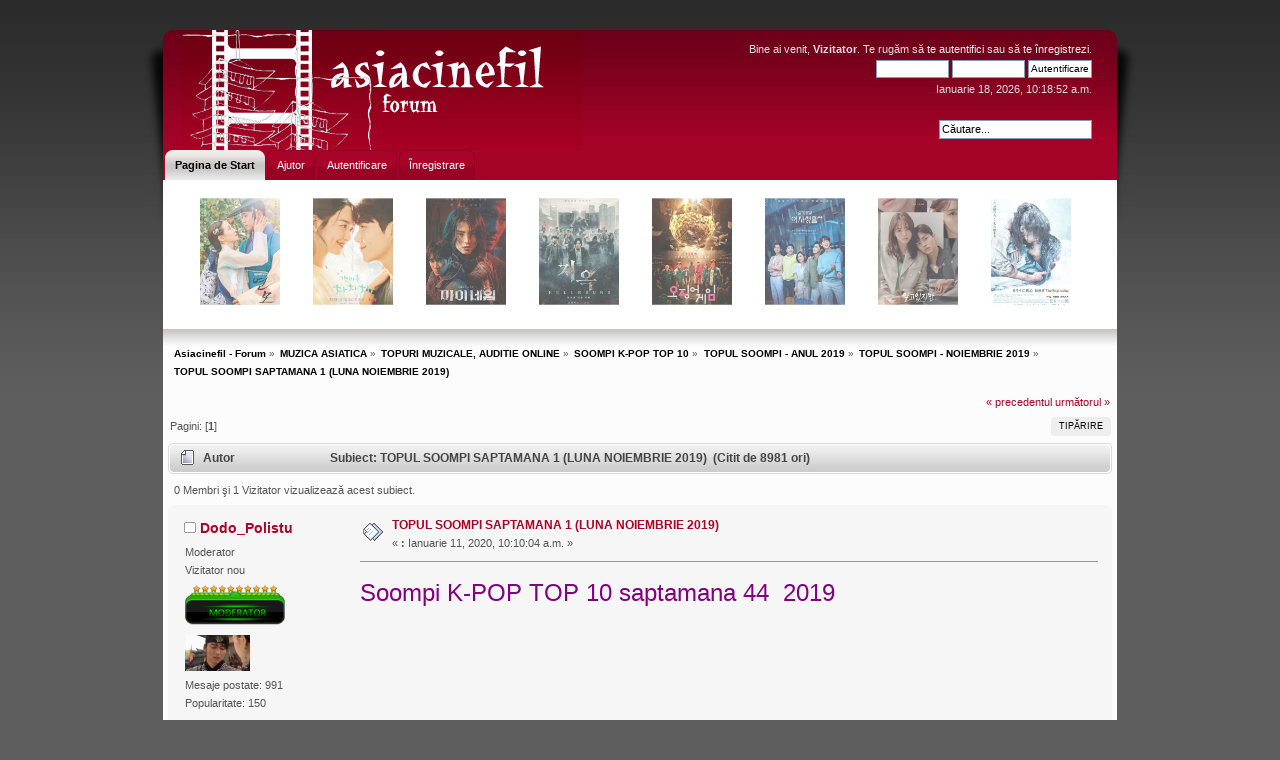

--- FILE ---
content_type: text/html; charset=UTF-8
request_url: https://forum.asiacinefil.com/index.php?PHPSESSID=2jo5bdvvbt1lnebjrscimne0e0&topic=16173.0;prev_next=prev
body_size: 5329
content:
<!DOCTYPE html PUBLIC "-//W3C//DTD XHTML 1.0 Transitional//EN" "http://www.w3.org/TR/xhtml1/DTD/xhtml1-transitional.dtd">
<html xmlns="http://www.w3.org/1999/xhtml">
<head>
	<link rel="stylesheet" type="text/css" href="https://forum.asiacinefil.com/Themes/outline_20a/css/index.css?fin20" />
	<link rel="stylesheet" type="text/css" href="https://forum.asiacinefil.com/Themes/default/css/webkit.css" />
	<script type="40f77aa122b2f8516dc6ab64-text/javascript" src="https://forum.asiacinefil.com/Themes/default/scripts/script.js?fin20"></script>
	<script type="40f77aa122b2f8516dc6ab64-text/javascript" src="https://forum.asiacinefil.com/Themes/outline_20a/scripts/theme.js?fin20"></script>
	<script type="40f77aa122b2f8516dc6ab64-text/javascript"><!-- // --><![CDATA[
		var smf_theme_url = "https://forum.asiacinefil.com/Themes/outline_20a";
		var smf_default_theme_url = "https://forum.asiacinefil.com/Themes/default";
		var smf_images_url = "https://forum.asiacinefil.com/Themes/outline_20a/images";
		var smf_scripturl = "https://forum.asiacinefil.com/index.php?PHPSESSID=2jo5bdvvbt1lnebjrscimne0e0&amp;";
		var smf_iso_case_folding = false;
		var smf_charset = "UTF-8";
		var ajax_notification_text = "Se încarcă...";
		var ajax_notification_cancel_text = "Anulare";
	// ]]></script>
	<meta http-equiv="Content-Type" content="text/html; charset=UTF-8" />
	<meta name="description" content="TOPUL SOOMPI SAPTAMANA 1 (LUNA NOIEMBRIE 2019)" />
	<title>TOPUL SOOMPI SAPTAMANA 1 (LUNA NOIEMBRIE 2019)</title>
	<link rel="icon" type="image/png" href="favicon.png" />
	<meta name="robots" content="noindex" />
	<link rel="canonical" href="https://forum.asiacinefil.com/index.php?topic=16170.0" />
	<link rel="help" href="https://forum.asiacinefil.com/index.php?PHPSESSID=2jo5bdvvbt1lnebjrscimne0e0&amp;action=help" />
	<link rel="search" href="https://forum.asiacinefil.com/index.php?PHPSESSID=2jo5bdvvbt1lnebjrscimne0e0&amp;action=search" />
	<link rel="contents" href="https://forum.asiacinefil.com/index.php?PHPSESSID=2jo5bdvvbt1lnebjrscimne0e0&amp;" />
	<link rel="prev" href="https://forum.asiacinefil.com/index.php?PHPSESSID=2jo5bdvvbt1lnebjrscimne0e0&amp;topic=16170.0;prev_next=prev" />
	<link rel="next" href="https://forum.asiacinefil.com/index.php?PHPSESSID=2jo5bdvvbt1lnebjrscimne0e0&amp;topic=16170.0;prev_next=next" />
	<link rel="index" href="https://forum.asiacinefil.com/index.php?PHPSESSID=2jo5bdvvbt1lnebjrscimne0e0&amp;board=722.0" />
	<script type="40f77aa122b2f8516dc6ab64-text/javascript">
		function smfAutoTask()
		{
			var tempImage = new Image();
			tempImage.src = "https://forum.asiacinefil.com/index.php?PHPSESSID=2jo5bdvvbt1lnebjrscimne0e0&amp;scheduled=task;ts=1768716840";
		}
		window.setTimeout("smfAutoTask();", 1);
	</script>
	<link rel="stylesheet" type="text/css" href="https://forum.asiacinefil.com/Themes/default/css/BBCode-YouTube.css" />
</head>
<body>
<div id="bodybg">
	<div id="wrapper">
		<div id="topbar">							
		</div>
		<div id="shad-l">
			<div id="shad-r">
				<div id="header">
					<div id="head-l">
						<div id="head-r">
							<div id="userarea" class="smalltext">Bine ai venit, <strong>Vizitator</strong>. Te rugăm să <a href="https://forum.asiacinefil.com/index.php?PHPSESSID=2jo5bdvvbt1lnebjrscimne0e0&amp;action=login">te autentifici</a> sau să <a href="https://forum.asiacinefil.com/index.php?PHPSESSID=2jo5bdvvbt1lnebjrscimne0e0&amp;action=register">te înregistrezi</a>.
										<script language="JavaScript" type="40f77aa122b2f8516dc6ab64-text/javascript" src="https://forum.asiacinefil.com/Themes/default/scripts/sha1.js"></script>
											<form action="https://forum.asiacinefil.com/index.php?PHPSESSID=2jo5bdvvbt1lnebjrscimne0e0&amp;action=login2" method="post" accept-charset="UTF-8" style="margin: 4px 0;" onsubmit="if (!window.__cfRLUnblockHandlers) return false; hashLoginPassword(this, 'c4c68b654b07802db5778f86aaccfee8');" data-cf-modified-40f77aa122b2f8516dc6ab64-="">
												<input type="text" name="user"  size="10" />
												<input type="password" name="passwrd"  size="10" />
												<input type="submit" value="Autentificare" />
												<input type="hidden" name="hash_passwrd" value="" /><input type="hidden" name="a30fff1e17" value="c4c68b654b07802db5778f86aaccfee8" />
											</form>Ianuarie 18, 2026, 10:18:52 a.m.<br />
							</div>
							<div id="searcharea">
								<form action="https://forum.asiacinefil.com/index.php?PHPSESSID=2jo5bdvvbt1lnebjrscimne0e0&amp;action=search2" method="post" accept-charset="UTF-8">
									<input type="text" name="search" value="Căutare..." onfocus="if (!window.__cfRLUnblockHandlers) return false; this.value = '';" onblur="if (!window.__cfRLUnblockHandlers) return false; if(this.value=='') this.value='Căutare...';" data-cf-modified-40f77aa122b2f8516dc6ab64-="" /> 
										<input type="hidden" name="topic" value="16170" />
								</form>
							</div>
						<a href="https://forum.asiacinefil.com/index.php?PHPSESSID=2jo5bdvvbt1lnebjrscimne0e0&amp;" title=""><span id="logo">&nbsp;</span></a>
						</div>
					</div>
				</div>
				<div id="toolbar">
					
		<ul id="topnav">
				<li id="button_home">
					<a class="active " href="https://forum.asiacinefil.com/index.php?PHPSESSID=2jo5bdvvbt1lnebjrscimne0e0&amp;"><span>Pagina de Start</span></a>
				</li>
				<li id="button_help">
					<a class="" href="https://forum.asiacinefil.com/index.php?PHPSESSID=2jo5bdvvbt1lnebjrscimne0e0&amp;action=help"><span>Ajutor</span></a>
				</li>
				<li id="button_login">
					<a class="" href="https://forum.asiacinefil.com/index.php?PHPSESSID=2jo5bdvvbt1lnebjrscimne0e0&amp;action=login"><span>Autentificare</span></a>
				</li>
				<li id="button_register">
					<a class="" href="https://forum.asiacinefil.com/index.php?PHPSESSID=2jo5bdvvbt1lnebjrscimne0e0&amp;action=register"><span>Înregistrare</span></a>
				</li>
			</ul>
				</div>

<div class="hovergallery" style="background-color: #fff; width:100%; vertical-align: top; padding-top:5px; text-align: center;">


<a href="https://forum.asiacinefil.com/index.php?PHPSESSID=2jo5bdvvbt1lnebjrscimne0e0&amp;topic=16855.0" target="_blank" title="Vizualizare">
	<img src="https://www.asiacinefil.com/wp-content/uploads/2021/11/The-Kings-Affection-poster.jpg" width="100"></a>
<a href="https://forum.asiacinefil.com/index.php?PHPSESSID=2jo5bdvvbt1lnebjrscimne0e0&amp;topic=16831.0" target="_blank" title="Vizualizare">
<a href="https://forum.asiacinefil.com/index.php?PHPSESSID=2jo5bdvvbt1lnebjrscimne0e0&amp;topic=16840.0" target="_blank" title="Vizualizare">
	<img src="https://www.asiacinefil.com/wp-content/uploads/2021/11/Hometown-Cha-Cha-Cha-poster.jpg" width="100"></a>
<a href="https://forum.asiacinefil.com/index.php?PHPSESSID=2jo5bdvvbt1lnebjrscimne0e0&amp;topic=16831.0" target="_blank" title="Vizualizare">
	<img src="https://www.asiacinefil.com/wp-content/uploads/2021/11/My.Name_.poster.jpg" width="100"></a>
<a href="https://forum.asiacinefil.com/index.php?PHPSESSID=2jo5bdvvbt1lnebjrscimne0e0&amp;topic=16824.0" target="_blank" title="Vizualizare">
	<img src="https://www.asiacinefil.com/wp-content/uploads/2021/11/Hellbound-2021-poster.jpg" width="100"></a>
<a href="https://forum.asiacinefil.com/index.php?PHPSESSID=2jo5bdvvbt1lnebjrscimne0e0&amp;topic=16813.0" target="_blank" title="Vizualizare">
	<img src="https://www.asiacinefil.com/wp-content/uploads/2021/10/Squid-Game-poster.jpg" width="100"></a>
<a href="https://forum.asiacinefil.com/index.php?PHPSESSID=2jo5bdvvbt1lnebjrscimne0e0&amp;topic=16800.0" target="_blank" title="Vizualizare">
	<img src="https://www.asiacinefil.com/wp-content/uploads/2021/09/Hospital-Playlist-sezonul-2.jpg" width="100"></a>
<a href="https://forum.asiacinefil.com/index.php?PHPSESSID=2jo5bdvvbt1lnebjrscimne0e0&amp;topic=16781.0" target="_blank" title="Vizualizare">
	<img src="https://www.asiacinefil.com/wp-content/uploads/2021/08/Nevertheless-poster.jpeg" width="100"></a>
<a href="https://forum.asiacinefil.com/index.php?PHPSESSID=2jo5bdvvbt1lnebjrscimne0e0&amp;topic=16779.0" target="_blank" title="Vizualizare">
	<img src="https://www.asiacinefil.com/wp-content/uploads/2021/08/Rurouni-Kenshin-The-Beginning-poster.jpg" width="100"></a>


</div>


				<div id="bodyarea">


<!-- Adaugare reclame 07.01.2015. S-a renuntat pe 02.06.2015 din cauza banarii Google. -->
<!--
<center>
<script async src="//pagead2.googlesyndication.com/pagead/js/adsbygoogle.js"></script>
<ins class="adsbygoogle"
     style="display:inline-block;width:728px;height:90px"
     data-ad-client="ca-pub-3300838287088922"
     data-ad-slot="7448526250"></ins>
<script>
(adsbygoogle = window.adsbygoogle || []).push({});
</script>
</center>
-->



	<div class="navigate_section">
		<ul>
			<li>
				<a href="https://forum.asiacinefil.com/index.php?PHPSESSID=2jo5bdvvbt1lnebjrscimne0e0&amp;"><span>Asiacinefil - Forum</span></a> &#187;
			</li>
			<li>
				<a href="https://forum.asiacinefil.com/index.php?PHPSESSID=2jo5bdvvbt1lnebjrscimne0e0&amp;#c5"><span>MUZICA ASIATICA</span></a> &#187;
			</li>
			<li>
				<a href="https://forum.asiacinefil.com/index.php?PHPSESSID=2jo5bdvvbt1lnebjrscimne0e0&amp;board=80.0"><span>TOPURI MUZICALE, AUDITIE ONLINE</span></a> &#187;
			</li>
			<li>
				<a href="https://forum.asiacinefil.com/index.php?PHPSESSID=2jo5bdvvbt1lnebjrscimne0e0&amp;board=83.0"><span>SOOMPI K-POP TOP 10</span></a> &#187;
			</li>
			<li>
				<a href="https://forum.asiacinefil.com/index.php?PHPSESSID=2jo5bdvvbt1lnebjrscimne0e0&amp;board=711.0"><span>TOPUL SOOMPI - ANUL 2019</span></a> &#187;
			</li>
			<li>
				<a href="https://forum.asiacinefil.com/index.php?PHPSESSID=2jo5bdvvbt1lnebjrscimne0e0&amp;board=722.0"><span>TOPUL SOOMPI - NOIEMBRIE 2019</span></a> &#187;
			</li>
			<li class="last">
				<a href="https://forum.asiacinefil.com/index.php?PHPSESSID=2jo5bdvvbt1lnebjrscimne0e0&amp;topic=16170.0"><span>TOPUL SOOMPI SAPTAMANA 1 (LUNA NOIEMBRIE 2019)</span></a>
			</li>
		</ul>
	</div>
			<a id="top"></a>
			<a id="msg140638"></a><a id="new"></a>
			<div class="pagesection">
				<div class="nextlinks"><a href="https://forum.asiacinefil.com/index.php?PHPSESSID=2jo5bdvvbt1lnebjrscimne0e0&amp;topic=16170.0;prev_next=prev#new">&laquo; precedentul</a> <a href="https://forum.asiacinefil.com/index.php?PHPSESSID=2jo5bdvvbt1lnebjrscimne0e0&amp;topic=16170.0;prev_next=next#new">următorul &raquo;</a></div>
		<div class="buttonlist floatright">
			<ul>
				<li><a class="button_strip_print" href="https://forum.asiacinefil.com/index.php?PHPSESSID=2jo5bdvvbt1lnebjrscimne0e0&amp;action=printpage;topic=16170.0" rel="new_win nofollow"><span class="last">Tipărire</span></a></li>
			</ul>
		</div>
				<div class="pagelinks floatleft">Pagini: [<strong>1</strong>] </div>
			</div>
			<div id="forumposts">
				<div class="cat_bar">
					<h3 class="catbg">
						<img src="https://forum.asiacinefil.com/Themes/outline_20a/images/topic/normal_post.gif" align="bottom" alt="" />
						<span id="author">Autor</span>
						Subiect: TOPUL SOOMPI SAPTAMANA 1 (LUNA NOIEMBRIE 2019) &nbsp;(Citit de  8981 ori)
					</h3>
				</div>
				<p id="whoisviewing" class="smalltext">0 Membri şi 1 Vizitator vizualizează acest subiect.
				</p>
				<form action="https://forum.asiacinefil.com/index.php?PHPSESSID=2jo5bdvvbt1lnebjrscimne0e0&amp;action=quickmod2;topic=16170.0" method="post" accept-charset="UTF-8" name="quickModForm" id="quickModForm" style="margin: 0;" onsubmit="if (!window.__cfRLUnblockHandlers) return false; return oQuickModify.bInEditMode ? oQuickModify.modifySave('c4c68b654b07802db5778f86aaccfee8', 'a30fff1e17') : false" data-cf-modified-40f77aa122b2f8516dc6ab64-="">
				<div class="windowbg">
					<span class="topslice"><span></span></span>
					<div class="post_wrapper">
						<div class="poster">
							<h4>
								<img src="https://forum.asiacinefil.com/Themes/outline_20a/images/useroff.gif" alt="Offline" />
								<a href="https://forum.asiacinefil.com/index.php?PHPSESSID=2jo5bdvvbt1lnebjrscimne0e0&amp;action=profile;u=63" title="Vezi profilul utilizatorului Dodo_Polistu">Dodo_Polistu</a>
							</h4>
							<ul class="reset smalltext" id="msg_140638_extra_info">
								<li class="membergroup">Moderator</li>
								<li class="postgroup">Vizitator nou</li>
								<li class="stars"><img src="https://forum.asiacinefil.com/Themes/outline_20a/images/ranks/moderator.png" alt="*" /></li>
								<li class="avatar">
									<a href="https://forum.asiacinefil.com/index.php?PHPSESSID=2jo5bdvvbt1lnebjrscimne0e0&amp;action=profile;u=63">
										<img class="avatar" src="https://forum.asiacinefil.com/index.php?PHPSESSID=2jo5bdvvbt1lnebjrscimne0e0&amp;action=dlattach;attach=1061;type=avatar" alt="" />
									</a>
								</li>
								<li class="postcount">Mesaje postate: 991</li>
								<li class="karma">Popularitate: 150</li>
								<li class="blurb">Fighting!</li>
								<li class="profile">
									<ul>
									</ul>
								</li>
							</ul>
						</div>
						<div class="postarea">
							<div class="flow_hidden">
								<div class="keyinfo">
									<div class="messageicon">
										<img src="https://forum.asiacinefil.com/Themes/outline_20a/images/post/xx.gif" alt="" />
									</div>
									<h5 id="subject_140638">
										<a href="https://forum.asiacinefil.com/index.php?PHPSESSID=2jo5bdvvbt1lnebjrscimne0e0&amp;topic=16170.msg140638#msg140638" rel="nofollow">TOPUL SOOMPI SAPTAMANA 1 (LUNA NOIEMBRIE 2019)</a>
									</h5>
									<div class="smalltext">&#171; <strong> :</strong> Ianuarie 11, 2020, 10:10:04 a.m. &#187;</div>
									<div id="msg_140638_quick_mod"></div>
								</div>
							</div>
							<div class="post">
								<div class="inner" id="msg_140638"><span style="font-size: 18pt;" class="bbc_size"><span style="color: purple;" class="bbc_color">Soompi K-POP TOP 10 saptamana 44&nbsp; 2019</span></span><br /><br /><br /><iframe width="560" height="315" src="https://www.youtube.com/embed/videoseries?list=PLDrcwge0AkgeLfVmVUlW-tYGzNDRRV-gT" frameborder="0" allow="accelerometer; autoplay; encrypted-media; gyroscope; picture-in-picture" allowfullscreen></iframe><br /><br /><span style="font-size: 14pt;" class="bbc_size"><span style="color: red;" class="bbc_color">&nbsp; 1. AKMU - How can I love the heartbreak, you’re the one I love <br />&nbsp; 2. Twice - Feel Special <br />&nbsp; 3. Heize - Falling Leaves are Beautiful <br />&nbsp; 4. Song Ha Ye - Another Love<br />&nbsp; 5. Lim Jae Hyun - I’m a little drunk <br />&nbsp; 6. BOL4 - Workaholic <br />&nbsp; 7. Jang Deok Cheol - See You Later<br />&nbsp; 8. Paul Kim - Empty<br />&nbsp; 9. Jeon Sang Keun - I Still Love You A Lot<br />10. Super Junior - Super Clap</span></span><br /><br /><br />&nbsp; &nbsp; &nbsp; &nbsp; &nbsp; &nbsp; &nbsp; &nbsp; &nbsp; &nbsp; &nbsp; &nbsp; &nbsp; &nbsp; &nbsp; &nbsp; &nbsp; &nbsp; &nbsp; &nbsp; &nbsp; &nbsp; &nbsp; &nbsp; &nbsp; &nbsp; &nbsp; &nbsp; &nbsp; &nbsp; &nbsp;<span style="font-size: 10pt;" class="bbc_size"><span style="color: blue;" class="bbc_color">Rubrica realizata de Dodo_Polistu</span></span><br /></div>
							</div>
						</div>
						<div class="moderatorbar">
							<div class="smalltext modified" id="modified_140638">
								&#171; <em>Ultima Modificare: Ianuarie 13, 2020, 07:10:41 p.m. de Bean</em> &#187;
							</div>
							<div class="smalltext reportlinks">
								<img src="https://forum.asiacinefil.com/Themes/outline_20a/images/ip.gif" alt="" />
								memorat
							</div>
							<div class="signature" id="msg_140638_signature"><strong>21.08.2019 - Asiacinefil de 10 ani!</strong><br /><img src="http://picz.ro/img/56d62b.jpg" alt="" width="200" height="187" class="bbc_img resized" /><img src="http://picz.ro/img/09fb32.jpg" alt="" width="200" height="187" class="bbc_img resized" /><img src="http://picz.ro/img/1ef8b3.jpg" alt="" width="200" height="187" class="bbc_img resized" /><img src="http://picz.ro/img/a7ce17.jpg" alt="" width="200" height="187" class="bbc_img resized" /></div>
						</div>
					</div>
					<span class="botslice"><span></span></span>
				</div>
				<hr class="post_separator" />
				</form>
			</div>
			<a id="lastPost"></a>
			<div class="pagesection">
				
		<div class="buttonlist floatright">
			<ul>
				<li><a class="button_strip_print" href="https://forum.asiacinefil.com/index.php?PHPSESSID=2jo5bdvvbt1lnebjrscimne0e0&amp;action=printpage;topic=16170.0" rel="new_win nofollow"><span class="last">Tipărire</span></a></li>
			</ul>
		</div>
				<div class="pagelinks floatleft">Pagini: [<strong>1</strong>] </div>
				<div class="nextlinks_bottom"><a href="https://forum.asiacinefil.com/index.php?PHPSESSID=2jo5bdvvbt1lnebjrscimne0e0&amp;topic=16170.0;prev_next=prev#new">&laquo; precedentul</a> <a href="https://forum.asiacinefil.com/index.php?PHPSESSID=2jo5bdvvbt1lnebjrscimne0e0&amp;topic=16170.0;prev_next=next#new">următorul &raquo;</a></div>
			</div>
	<div class="navigate_section">
		<ul>
			<li>
				<a href="https://forum.asiacinefil.com/index.php?PHPSESSID=2jo5bdvvbt1lnebjrscimne0e0&amp;"><span>Asiacinefil - Forum</span></a> &#187;
			</li>
			<li>
				<a href="https://forum.asiacinefil.com/index.php?PHPSESSID=2jo5bdvvbt1lnebjrscimne0e0&amp;#c5"><span>MUZICA ASIATICA</span></a> &#187;
			</li>
			<li>
				<a href="https://forum.asiacinefil.com/index.php?PHPSESSID=2jo5bdvvbt1lnebjrscimne0e0&amp;board=80.0"><span>TOPURI MUZICALE, AUDITIE ONLINE</span></a> &#187;
			</li>
			<li>
				<a href="https://forum.asiacinefil.com/index.php?PHPSESSID=2jo5bdvvbt1lnebjrscimne0e0&amp;board=83.0"><span>SOOMPI K-POP TOP 10</span></a> &#187;
			</li>
			<li>
				<a href="https://forum.asiacinefil.com/index.php?PHPSESSID=2jo5bdvvbt1lnebjrscimne0e0&amp;board=711.0"><span>TOPUL SOOMPI - ANUL 2019</span></a> &#187;
			</li>
			<li>
				<a href="https://forum.asiacinefil.com/index.php?PHPSESSID=2jo5bdvvbt1lnebjrscimne0e0&amp;board=722.0"><span>TOPUL SOOMPI - NOIEMBRIE 2019</span></a> &#187;
			</li>
			<li class="last">
				<a href="https://forum.asiacinefil.com/index.php?PHPSESSID=2jo5bdvvbt1lnebjrscimne0e0&amp;topic=16170.0"><span>TOPUL SOOMPI SAPTAMANA 1 (LUNA NOIEMBRIE 2019)</span></a>
			</li>
		</ul>
	</div>
			<div id="moderationbuttons"></div>
			<div class="plainbox" id="display_jump_to">&nbsp;</div>
		<br class="clear" />
				<script type="40f77aa122b2f8516dc6ab64-text/javascript" src="https://forum.asiacinefil.com/Themes/default/scripts/topic.js"></script>
				<script type="40f77aa122b2f8516dc6ab64-text/javascript"><!-- // --><![CDATA[
					if ('XMLHttpRequest' in window)
					{
						var oQuickModify = new QuickModify({
							sScriptUrl: smf_scripturl,
							bShowModify: true,
							iTopicId: 16170,
							sTemplateBodyEdit: '\n\t\t\t\t\t\t\t\t<div id="quick_edit_body_container" style="width: 90%">\n\t\t\t\t\t\t\t\t\t<div id="error_box" style="padding: 4px;" class="error"><' + '/div>\n\t\t\t\t\t\t\t\t\t<textarea class="editor" name="message" rows="12" style="width: 100%; margin-bottom: 10px;" tabindex="1">%body%<' + '/textarea><br />\n\t\t\t\t\t\t\t\t\t<input type="hidden" name="a30fff1e17" value="c4c68b654b07802db5778f86aaccfee8" />\n\t\t\t\t\t\t\t\t\t<input type="hidden" name="topic" value="16170" />\n\t\t\t\t\t\t\t\t\t<input type="hidden" name="msg" value="%msg_id%" />\n\t\t\t\t\t\t\t\t\t<div class="righttext">\n\t\t\t\t\t\t\t\t\t\t<input type="submit" name="post" value="Salvează" tabindex="2" onclick="return oQuickModify.modifySave(\'c4c68b654b07802db5778f86aaccfee8\', \'a30fff1e17\');" accesskey="s" class="button_submit" />&nbsp;&nbsp;<input type="submit" name="cancel" value="Anulare" tabindex="3" onclick="return oQuickModify.modifyCancel();" class="button_submit" />\n\t\t\t\t\t\t\t\t\t<' + '/div>\n\t\t\t\t\t\t\t\t<' + '/div>',
							sTemplateSubjectEdit: '<input type="text" style="width: 90%;" name="subject" value="%subject%" size="80" maxlength="80" tabindex="4" class="input_text" />',
							sTemplateBodyNormal: '%body%',
							sTemplateSubjectNormal: '<a hr'+'ef="https://forum.asiacinefil.com/index.php?PHPSESSID=2jo5bdvvbt1lnebjrscimne0e0&amp;'+'?topic=16170.msg%msg_id%#msg%msg_id%" rel="nofollow">%subject%<' + '/a>',
							sTemplateTopSubject: 'Subiect: %subject% &nbsp;(Citit de  8981 ori)',
							sErrorBorderStyle: '1px solid red'
						});

						aJumpTo[aJumpTo.length] = new JumpTo({
							sContainerId: "display_jump_to",
							sJumpToTemplate: "<label class=\"smalltext\" for=\"%select_id%\">Sari la:<" + "/label> %dropdown_list%",
							iCurBoardId: 722,
							iCurBoardChildLevel: 3,
							sCurBoardName: "TOPUL SOOMPI - NOIEMBRIE 2019",
							sBoardChildLevelIndicator: "==",
							sBoardPrefix: "=> ",
							sCatSeparator: "-----------------------------",
							sCatPrefix: "",
							sGoButtonLabel: "du-te"
						});

						aIconLists[aIconLists.length] = new IconList({
							sBackReference: "aIconLists[" + aIconLists.length + "]",
							sIconIdPrefix: "msg_icon_",
							sScriptUrl: smf_scripturl,
							bShowModify: true,
							iBoardId: 722,
							iTopicId: 16170,
							sSessionId: "c4c68b654b07802db5778f86aaccfee8",
							sSessionVar: "a30fff1e17",
							sLabelIconList: "Iconiţa Asociată Mesajului",
							sBoxBackground: "transparent",
							sBoxBackgroundHover: "#ffffff",
							iBoxBorderWidthHover: 1,
							sBoxBorderColorHover: "#adadad" ,
							sContainerBackground: "#ffffff",
							sContainerBorder: "1px solid #adadad",
							sItemBorder: "1px solid #ffffff",
							sItemBorderHover: "1px dotted gray",
							sItemBackground: "transparent",
							sItemBackgroundHover: "#e0e0f0"
						});
					}
				// ]]></script>
				</div>
<iframe align="middle" width="100%" height="30" frameborder="0" marginheight="0" marginwidth="0" scrolling="no" src="https://www.asiacinefil.com/listen/forum-guest.html"></iframe>
				<div id="footer">
					<div id="foot-l">
						<div id="foot-r">
							<div id="footerarea">
								<span class="smalltext">
			<span class="smalltext" style="display: inline; visibility: visible; font-family: Verdana, Arial, sans-serif;"><a href="https://forum.asiacinefil.com/index.php?PHPSESSID=2jo5bdvvbt1lnebjrscimne0e0&amp;action=credits" title="Simple Machines Forum" target="_blank" class="new_win">SMF 2.0.19</a> |
<a href="http://www.simplemachines.org/about/smf/license.php" title="License" target="_blank" class="new_win">SMF &copy; 2015</a>, <a href="http://www.simplemachines.org" title="Simple Machines" target="_blank" class="new_win">Simple Machines</a>
			</span>
								<br />Licensed, Designed and Customized for <a href="https://www.asiacinefil.com" target="_blank"><b>AsiaCinefil</b></a></span>
							</div>
						</div>
					</div>
				</div>
			</div>
		</div>
	</div>
</div>
<script src="/cdn-cgi/scripts/7d0fa10a/cloudflare-static/rocket-loader.min.js" data-cf-settings="40f77aa122b2f8516dc6ab64-|49" defer></script><script defer src="https://static.cloudflareinsights.com/beacon.min.js/vcd15cbe7772f49c399c6a5babf22c1241717689176015" integrity="sha512-ZpsOmlRQV6y907TI0dKBHq9Md29nnaEIPlkf84rnaERnq6zvWvPUqr2ft8M1aS28oN72PdrCzSjY4U6VaAw1EQ==" data-cf-beacon='{"version":"2024.11.0","token":"5c4f0aa9bd39450c933d397d81cf9ae5","r":1,"server_timing":{"name":{"cfCacheStatus":true,"cfEdge":true,"cfExtPri":true,"cfL4":true,"cfOrigin":true,"cfSpeedBrain":true},"location_startswith":null}}' crossorigin="anonymous"></script>
</body></html>

--- FILE ---
content_type: text/html
request_url: https://www.asiacinefil.com/listen/forum-guest.html
body_size: 613
content:
<html>
<head>
<script src="https://code.jquery.com/jquery-3.2.1.min.js" type="dd9b7b2253d95ea2177a9ba8-text/javascript"></script>
<script src="js/nativeflashradiov4.js" type="dd9b7b2253d95ea2177a9ba8-text/javascript"></script>
</head>
<body>
<div id="radio" style='width:100%; height:30px;'></div>
<script type="dd9b7b2253d95ea2177a9ba8-text/javascript">
$("#radio").flashradio({
	userinterface: "small",
	backgroundcolor: "",
	themecolor: "#a90329",
	themefontcolor: "#ffffff",
	startvolume: "60",
	radioname: "Asiacinefil Radio",
	scroll: "auto",
	autoplay: "false",
	useanalyzer: "fake",
	analyzertype: "3",
	usecover: "false",
	usestreamcorsproxy: "false",
	affiliatetoken: "",
	debug: "false",
	ownsongtitleurl: "",
	radiocover: "",
	songgooglefontname: "",
	songfontname: "",
	titlegooglefontname: "",
	titlefontname: "",
	corsproxy: "php",
	streamprefix: "",
	mountpoint: "/listen.mp3",
	radiouid: "",
	apikey: "",
	radiojar: "",
	streamid: "1",
	streampath: "/live",
	streamtype: "icecast2",
	streamurl: "http://radio1.asiacinefil.stream:22311",
	songinformationinterval: "5000",
	token: "eHh4L2J0amJkam9mZ2ptL2RwbgE=",
});
</script>
<script src="/cdn-cgi/scripts/7d0fa10a/cloudflare-static/rocket-loader.min.js" data-cf-settings="dd9b7b2253d95ea2177a9ba8-|49" defer></script><script defer src="https://static.cloudflareinsights.com/beacon.min.js/vcd15cbe7772f49c399c6a5babf22c1241717689176015" integrity="sha512-ZpsOmlRQV6y907TI0dKBHq9Md29nnaEIPlkf84rnaERnq6zvWvPUqr2ft8M1aS28oN72PdrCzSjY4U6VaAw1EQ==" data-cf-beacon='{"version":"2024.11.0","token":"5c4f0aa9bd39450c933d397d81cf9ae5","r":1,"server_timing":{"name":{"cfCacheStatus":true,"cfEdge":true,"cfExtPri":true,"cfL4":true,"cfOrigin":true,"cfSpeedBrain":true},"location_startswith":null}}' crossorigin="anonymous"></script>
</body>
</html>
